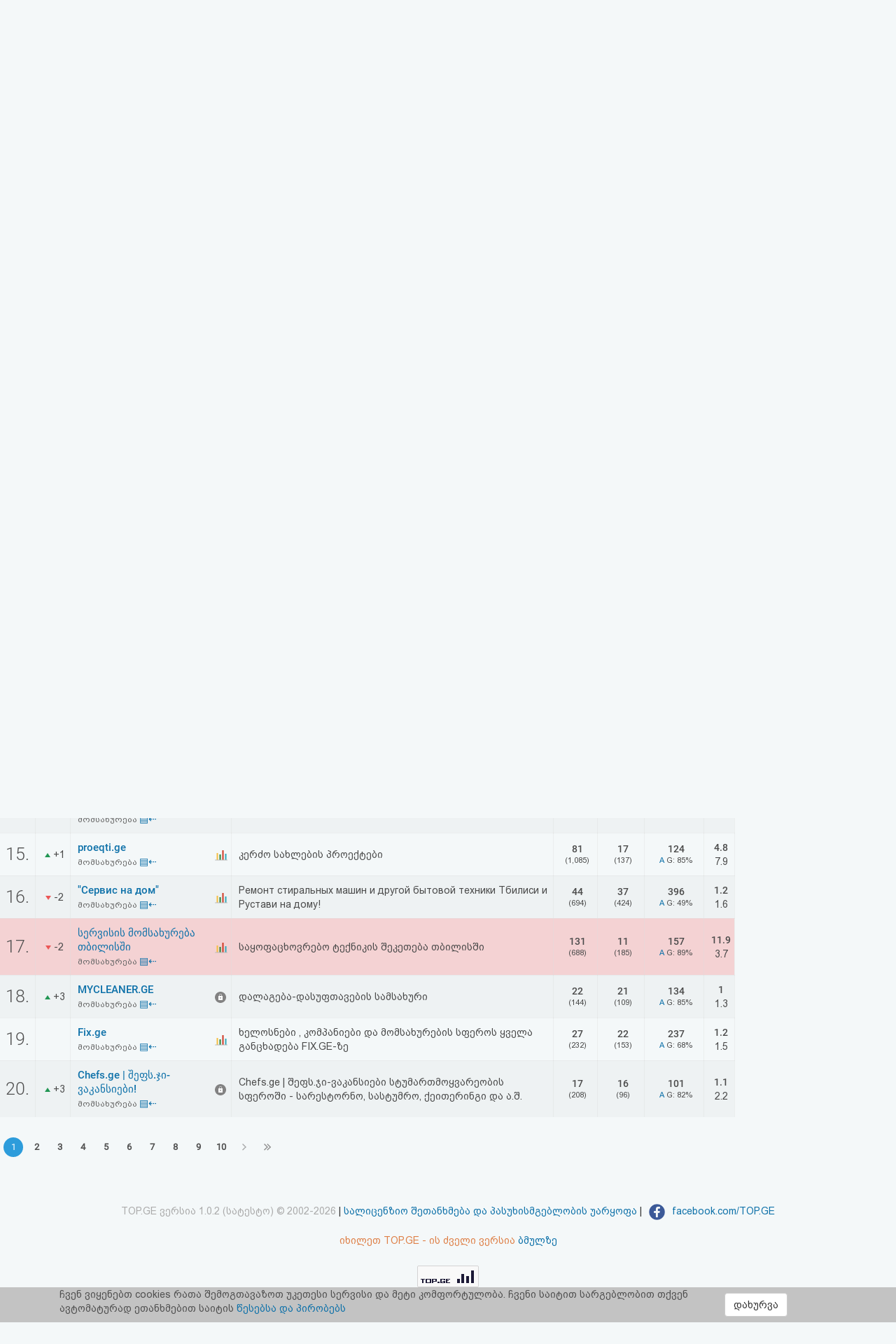

--- FILE ---
content_type: text/html; charset=UTF-8
request_url: https://top.ge/cat/10/113160/%E1%83%9B%E1%83%9D%E1%83%9B%E1%83%A1%E1%83%90%E1%83%AE%E1%83%A3%E1%83%A0%E1%83%94%E1%83%91%E1%83%90
body_size: 11441
content:
<!DOCTYPE html>
<head>
  <!-- no cache headers -->
  <meta http-equiv="Pragma" content="no-cache">
  <meta http-equiv="Expires" content="-1">
  <meta http-equiv="Cache-Control" content="no-cache">
  <!-- end no cache headers -->
  <meta name="viewport" content="width=device-width, initial-scale=1">
  <meta name="keywords" content="TOP.GE - Rating">
  <meta name="description" content="TOP.GE - Rating">
  <meta og:image="description" content="TOP.GE - Rating">
  <meta name="propeller" content="4b950770898f63d3b424aa9adddb0f08">
  <meta property="og:url" content="http://top.ge/cat/10/113160/%E1%83%9B%E1%83%9D%E1%83%9B%E1%83%A1%E1%83%90%E1%83%AE%E1%83%A3%E1%83%A0%E1%83%94%E1%83%91%E1%83%90" />
  <meta property="og:type" content="website" />
  <meta property="og:title" content="TOP.GE მომსახურება" />
  <meta property="og:description" content="TOP.GE - Rating" />
  <meta property="og:image" content="http://top.ge/meta_f.png" />
  <title>TOP.GE მომსახურება</title>
  <meta http-equiv="Content-Type" content="text/html; charset=utf-8">
  <meta property="fb:admins" content="1572412863" />
  <link rel="apple-touch-icon" sizes="180x180" href="/source/favs/apple-touch-icon.png">
  <link rel="icon" type="image/png" sizes="32x32" href="/source/favs/favicon-32x32.png">
  <link rel="icon" type="image/png" sizes="16x16" href="/source/favs/favicon-16x16.png">
  <link rel="manifest" href="/source/favs/site.webmanifest">
  <link rel="mask-icon" href="/source/favs/safari-pinned-tab.svg" color="#5bbad5">
  <meta name="msapplication-TileColor" content="#da532c">
  <meta name="theme-color" content="#ffffff">
  <link href="/source/css/bootstrap.min.css" rel="stylesheet">
  <link rel="stylesheet" type="text/css" href="/source/bootstrap-select-1.12.4/css/bootstrap-select.min.css">
  <link rel="stylesheet" type="text/css" href="/source/owl/owl.carousel.css">
  <link rel="stylesheet" type="text/css" href="/source/css/style.css">
  <link rel="stylesheet" type="text/css" href="/source/css/responsive.css">
  <script type="text/javascript" src="/source/js/jquery-2.2.4.min.js"></script>
  <link rel="stylesheet" href="/source/css/jquery-ui.css">
  <script src="https://code.jquery.com/ui/1.12.1/jquery-ui.js"></script>

    <script src="https://cdn.admixer.net/scripts3/loader2.js" async
        data-inv="//inv-nets.admixer.net/"
        data-r="single"
	data-sender="admixer"
        data-bundle="desktop">
    </script>


  <style type="text/css">

</style>
</head>
<body>
  <div class="cover_mn_bg"></div>
  <div class="top_banner_holder">

  </div>
  <header class="top_header hidden-xs" style="margin-bottom: 5px;">
    <div class="rectangle_3">
      <a href="/"><img src="/source/img/logo.gif"></a>
    </div>
    <div class="rectangle_2">

    </div>
    <div class="rectangle_1">
      <ul class="pg1">
        <li><a href="/"> რეიტინგი </a> | </li>
        <li><a target="_blank" href="https://mail.top.ge/mail/"> ფოსტა </a> | </li>
        <li><a href="/faq"> კითხვა-პასუხი </a> | </li>
                  <li><a href="/login"> ავტორიზაცია </a> | </li>
          <li><a href="/register/step_one"> რეგისტრაცია </a> | </li>
          <li><a href="/recover_password"> პაროლის აღდგენა </a> |</li>
                <li><a href="/html_code"> HTML კოდი </a></li>
      </ul>
    </div>
  </header>
  <div class="hidden-xs">
    

<!-- <div style="display: flex; justify-content: center; width: 100%;"> -->
<!-- <iframe frameborder="0" scrolling="no" style="border: none;width: 100%;" src="https://open5.myvideo.ge/delivery/afrs.php?zoneid=228"></iframe> -->

	<div style="max-width: 100%; justify-content: center; box-sizing: border-box;">
<!--	<div style="width: 100%"> -->
<!--	<div style="justify-content: center;"> -->
	

	<!--
	<script type="text/javascript" src="https://adx.adform.net/adx/?mid=1634568&rnd=4939232"></script>
	-->

	<!--
	<script src="https://cdn.admixer.net/scripts3/loader2.js" async
        data-sender="admixer"
        data-inv="//inv-nets.admixer.net/"
        data-r="always"
        data-bundle="desktop"></script>
<div id="admixer_async_545884626" data-zone="272f3b77-8ab4-4fab-85b6-dfdf0571a9a4" data-sender="admixer"></div>
<script>(window.globalAmlAds = window.globalAmlAds || []).push('admixer_async_545884626')</script>
	-->


<!--  /*  es aris baneris kodi romelsac gamoakvs img baneri   */ -->
<a href='https://sab.fast.ge/www/delivery/ck.php?oaparams=2__bannerid=946__zoneid=55__cb=7107bae3b7__oadest=https%3A%2F%2Frehost.ge%2Fchristmas-2026%2F%3Futm_source%3Dtopge2026%26utm_campaign%3Dny2026%26utm_medium%3Dreferral' target='_blank'><img src='https://sab.fast.ge/www/delivery/avw.php?zoneid=55&amp;cb=7757777&amp;n=ad1d94ef' border='0' width='100%' alt='' /></a>


	</div>
<!-- </div> -->

  </div>
  <div id="mySidenav" class="sidenav">
        <ul>
      <li style="height: 0"><a href="javascript:void(0)" class="closebtn" onclick="closeNav()"></a></li>
            <li><a  href="/"> რეიტინგი (მთავარი) </a></li>
      <!-- <li><a  href="#"> კატეგორიები </a></li> -->
      <li><a target="_blank" href="https://mail.top.ge/mail/"> ფოსტა </a></li>
      <li><a  href="/faq"> კითხვა-პასუხი </a></li>
              <li><a  href="/login"> ავტორიზაცია </a></li>
        <li><a  href="/register/step_one"> რეგისტრაცია </a></li>
        <li><a  href="/recover_password"> პაროლის აღდგენა </a></li>
            <li><a  href="/html_code"> HTML კოდი </a></li>
      <li><a  href="/legal"> სალიცენზიო შეთანხმება და პასუხისმგებლობის უარყოფა </a></li>
    </ul>
  </div>

  <div class="row mobs_ls hidden-lg">
    <div class="srs_s">
      <div class="col-xs-2">
        <span onclick="openNav()">
          <div class="burger_menu">
            <div class="bar1"></div>
            <div class="bar2"></div>
            <div class="bar3"></div>
          </div>
        </span>
      </div>
      <div class="col-xs-8">
        <a href="/" class="hdr_lgs"><h3><img src="/source/img/logo.gif"></h3></a>
      </div>
      <div class="col-xs-2">
        <label for="search_input" class="btn-srch search-button">
          <img style="line-height: normal;" src="/source/img/search.svg">
          <span>ძიება</span>
        </label>
      </div>
      <div id="search_holder" class="">
        <div class="flex align-items--center">
          <a class="close-search">
            <img src="/source/img/search-close.svg">
          </a>
          <form action="/search" id="search_form" method="GET">
            <input type="text" class="search_input" id="search_input" placeholder=" საძიებო სიტყვა ან ფრაზა" name="q" value="">
          </form>
          <div class="clear-search">
            <img src="/source/img/close.svg" width="12">
          </div>
        </div>
      </div>
    </div>
  </div>
      <script type="text/javascript" src="/source/default.js"></script>
  <script language="JavaScript">
    function where_more(x,y,ip) {
      window.open("/where_morea/"+ip, "wheremore", "toolbar=no,scrollbars=yes,resizable=yes,width="+x+",height="+y);
    }
  </script>
  <script language="JavaScript">
    function hist_complete(x,y,ip) {
      window.open("hist_complete.php?ID="+ip, "wheremore", "toolbar=no,scrollbars=yes,resizable=yes,width="+x+",height="+y);
    }
  </script>

  <script>
    $( function() {
      $( "#accordion" ).accordion({
        collapsible: true
      });
    } );
  </script>
  <section class="content-wrapper">

<!-- <table cellspacing="1" cellpadding="0" bgcolor="#9f9f9f" width="99%"><tr><td>
	<table bgcolor="#F7F7F7" border="0" cellpadding="3" width="100%">
	<tr><td align='left' ><font class='bef'>
	<a href="index.php"><b>TOP.GE</b></a> -> <a href="index.php?h=113160"><b>რეიტინგი</b></a> -> <font class='catname'>კატეგორია: მომსახურება</font>
	</td>
	</tr>
</table>
</td></tr></table> -->
<!--  dziritadi statistikis cxrili -->
    <div class="row" style="margin-right: 0;">
      <div class="col-md-10 col-xs-12 padding_0">
        <div class="raiting_header csl_res">
          <div class="col-md-6 hidden-xs inp_desc">
       <form name="search" method="get" accept-charset="utf-8" action="/search">
      <input class="search_top_inp" type="text" name="q" size="20" placeholder="ძიება..." value="" autocomplete="off">
    </form>
      
    </div>
    <div class="col-md-6 padding_0 col-xs-12"> 
      <select name="category_select" class="selectpicker category_select">
        <option  value="/"> <a href="/"> ყველა </a> (<b>20044</b>) </option><option  value="/category/0/%E1%83%A1%E1%83%AE%E1%83%95%E1%83%90%E1%83%93%E1%83%90%E1%83%A1%E1%83%AE%E1%83%95%E1%83%90"> <a href="/category/0/%E1%83%A1%E1%83%AE%E1%83%95%E1%83%90%E1%83%93%E1%83%90%E1%83%A1%E1%83%AE%E1%83%95%E1%83%90"> სხვადასხვა </a> (<b>3133</b>) </option><option  value="/category/1/%E1%83%A1%E1%83%90%E1%83%A5%E1%83%90%E1%83%A0%E1%83%97%E1%83%95%E1%83%94%E1%83%9A%E1%83%9D+%E1%83%93%E1%83%90+%E1%83%A0%E1%83%94%E1%83%92%E1%83%98%E1%83%9D%E1%83%9C%E1%83%94%E1%83%91%E1%83%98"> <a href="/category/1/%E1%83%A1%E1%83%90%E1%83%A5%E1%83%90%E1%83%A0%E1%83%97%E1%83%95%E1%83%94%E1%83%9A%E1%83%9D+%E1%83%93%E1%83%90+%E1%83%A0%E1%83%94%E1%83%92%E1%83%98%E1%83%9D%E1%83%9C%E1%83%94%E1%83%91%E1%83%98"> საქართველო და რეგიონები </a> (<b>308</b>) </option><option  value="/category/2/%E1%83%9B%E1%83%97%E1%83%90%E1%83%95%E1%83%A0%E1%83%9D%E1%83%91%E1%83%90%2C+%E1%83%A1%E1%83%90%E1%83%9B%E1%83%98%E1%83%9C%E1%83%98%E1%83%A1%E1%83%A2%E1%83%A0%E1%83%9D%E1%83%94%E1%83%91%E1%83%98%2C+%E1%83%93%E1%83%94%E1%83%9E%E1%83%90%E1%83%A0%E1%83%A2%E1%83%90%E1%83%9B%E1%83%94%E1%83%9C%E1%83%A2%E1%83%94%E1%83%91%E1%83%98"> <a href="/category/2/%E1%83%9B%E1%83%97%E1%83%90%E1%83%95%E1%83%A0%E1%83%9D%E1%83%91%E1%83%90%2C+%E1%83%A1%E1%83%90%E1%83%9B%E1%83%98%E1%83%9C%E1%83%98%E1%83%A1%E1%83%A2%E1%83%A0%E1%83%9D%E1%83%94%E1%83%91%E1%83%98%2C+%E1%83%93%E1%83%94%E1%83%9E%E1%83%90%E1%83%A0%E1%83%A2%E1%83%90%E1%83%9B%E1%83%94%E1%83%9C%E1%83%A2%E1%83%94%E1%83%91%E1%83%98"> მთავრობა, სამინისტროები, დეპარტამენტები </a> (<b>146</b>) </option><option  value="/category/3/%E1%83%A1%E1%83%90%E1%83%94%E1%83%9A%E1%83%A9%E1%83%9D%E1%83%94%E1%83%91%E1%83%98"> <a href="/category/3/%E1%83%A1%E1%83%90%E1%83%94%E1%83%9A%E1%83%A9%E1%83%9D%E1%83%94%E1%83%91%E1%83%98"> საელჩოები </a> (<b>1</b>) </option><option  value="/category/4/%E1%83%91%E1%83%98%E1%83%96%E1%83%9C%E1%83%94%E1%83%A1%E1%83%98%2C+%E1%83%99%E1%83%9D%E1%83%9B%E1%83%94%E1%83%A0%E1%83%AA%E1%83%98%E1%83%90%2C+%E1%83%A0%E1%83%94%E1%83%99%E1%83%9A%E1%83%90%E1%83%9B%E1%83%90"> <a href="/category/4/%E1%83%91%E1%83%98%E1%83%96%E1%83%9C%E1%83%94%E1%83%A1%E1%83%98%2C+%E1%83%99%E1%83%9D%E1%83%9B%E1%83%94%E1%83%A0%E1%83%AA%E1%83%98%E1%83%90%2C+%E1%83%A0%E1%83%94%E1%83%99%E1%83%9A%E1%83%90%E1%83%9B%E1%83%90"> ბიზნესი, კომერცია, რეკლამა </a> (<b>1631</b>) </option><option  value="/category/5/%E1%83%91%E1%83%90%E1%83%9C%E1%83%99%E1%83%94%E1%83%91%E1%83%98+%E1%83%93%E1%83%90+%E1%83%A4%E1%83%98%E1%83%9C%E1%83%90%E1%83%9C%E1%83%A1%E1%83%94%E1%83%91%E1%83%98"> <a href="/category/5/%E1%83%91%E1%83%90%E1%83%9C%E1%83%99%E1%83%94%E1%83%91%E1%83%98+%E1%83%93%E1%83%90+%E1%83%A4%E1%83%98%E1%83%9C%E1%83%90%E1%83%9C%E1%83%A1%E1%83%94%E1%83%91%E1%83%98"> ბანკები და ფინანსები </a> (<b>117</b>) </option><option  value="/category/6/%E1%83%99%E1%83%9D%E1%83%9B%E1%83%9E%E1%83%90%E1%83%9C%E1%83%98%E1%83%94%E1%83%91%E1%83%98"> <a href="/category/6/%E1%83%99%E1%83%9D%E1%83%9B%E1%83%9E%E1%83%90%E1%83%9C%E1%83%98%E1%83%94%E1%83%91%E1%83%98"> კომპანიები </a> (<b>635</b>) </option><option  value="/category/7/%E1%83%A1%E1%83%90%E1%83%9B%E1%83%90%E1%83%A0%E1%83%97%E1%83%90%E1%83%9A%E1%83%98%2C+%E1%83%90%E1%83%A0%E1%83%90%E1%83%A1%E1%83%90%E1%83%9B%E1%83%97%E1%83%90%E1%83%95%E1%83%A0%E1%83%9D%E1%83%91%E1%83%9D+%E1%83%9D%E1%83%A0%E1%83%92%E1%83%90%E1%83%9C%E1%83%98%E1%83%96%E1%83%90%E1%83%AA%E1%83%98%E1%83%94%E1%83%91%E1%83%98%2C+%E1%83%90%E1%83%A1%E1%83%9D%E1%83%AA%E1%83%98%E1%83%90%E1%83%AA%E1%83%98%E1%83%94%E1%83%91%E1%83%98%2C+%E1%83%99%E1%83%90%E1%83%95%E1%83%A8%E1%83%98%E1%83%A0%E1%83%94%E1%83%91%E1%83%98"> <a href="/category/7/%E1%83%A1%E1%83%90%E1%83%9B%E1%83%90%E1%83%A0%E1%83%97%E1%83%90%E1%83%9A%E1%83%98%2C+%E1%83%90%E1%83%A0%E1%83%90%E1%83%A1%E1%83%90%E1%83%9B%E1%83%97%E1%83%90%E1%83%95%E1%83%A0%E1%83%9D%E1%83%91%E1%83%9D+%E1%83%9D%E1%83%A0%E1%83%92%E1%83%90%E1%83%9C%E1%83%98%E1%83%96%E1%83%90%E1%83%AA%E1%83%98%E1%83%94%E1%83%91%E1%83%98%2C+%E1%83%90%E1%83%A1%E1%83%9D%E1%83%AA%E1%83%98%E1%83%90%E1%83%AA%E1%83%98%E1%83%94%E1%83%91%E1%83%98%2C+%E1%83%99%E1%83%90%E1%83%95%E1%83%A8%E1%83%98%E1%83%A0%E1%83%94%E1%83%91%E1%83%98"> სამართალი, არასამთავრობო ორგანიზაციები, ასოციაციები, კავშირები </a> (<b>454</b>) </option><option  value="/category/8/%E1%83%98%E1%83%9C%E1%83%A2%E1%83%94%E1%83%A0%E1%83%9C%E1%83%94%E1%83%A2%E1%83%98"> <a href="/category/8/%E1%83%98%E1%83%9C%E1%83%A2%E1%83%94%E1%83%A0%E1%83%9C%E1%83%94%E1%83%A2%E1%83%98"> ინტერნეტი </a> (<b>1057</b>) </option><option  value="/category/9/%E1%83%99%E1%83%9D%E1%83%9B%E1%83%9E%E1%83%98%E1%83%A3%E1%83%A2%E1%83%94%E1%83%A0%E1%83%94%E1%83%91%E1%83%98"> <a href="/category/9/%E1%83%99%E1%83%9D%E1%83%9B%E1%83%9E%E1%83%98%E1%83%A3%E1%83%A2%E1%83%94%E1%83%A0%E1%83%94%E1%83%91%E1%83%98"> კომპიუტერები </a> (<b>417</b>) </option><option selected="" value="/category/10/%E1%83%9B%E1%83%9D%E1%83%9B%E1%83%A1%E1%83%90%E1%83%AE%E1%83%A3%E1%83%A0%E1%83%94%E1%83%91%E1%83%90"> <a href="/category/10/%E1%83%9B%E1%83%9D%E1%83%9B%E1%83%A1%E1%83%90%E1%83%AE%E1%83%A3%E1%83%A0%E1%83%94%E1%83%91%E1%83%90"> მომსახურება </a> (<b>1097</b>) </option><option  value="/category/11/%E1%83%B0%E1%83%9D%E1%83%A1%E1%83%A2%E1%83%98%E1%83%9C%E1%83%92%E1%83%98+%E1%83%93%E1%83%90+%E1%83%98%E1%83%9C%E1%83%A2%E1%83%94%E1%83%A0%E1%83%9C%E1%83%94%E1%83%A2+%E1%83%9E%E1%83%A0%E1%83%9D%E1%83%95%E1%83%90%E1%83%98%E1%83%93%E1%83%94%E1%83%A0%E1%83%94%E1%83%91%E1%83%98"> <a href="/category/11/%E1%83%B0%E1%83%9D%E1%83%A1%E1%83%A2%E1%83%98%E1%83%9C%E1%83%92%E1%83%98+%E1%83%93%E1%83%90+%E1%83%98%E1%83%9C%E1%83%A2%E1%83%94%E1%83%A0%E1%83%9C%E1%83%94%E1%83%A2+%E1%83%9E%E1%83%A0%E1%83%9D%E1%83%95%E1%83%90%E1%83%98%E1%83%93%E1%83%94%E1%83%A0%E1%83%94%E1%83%91%E1%83%98"> ჰოსტინგი და ინტერნეტ პროვაიდერები </a> (<b>154</b>) </option><option  value="/category/12/%E1%83%94%E1%83%9A%E1%83%94%E1%83%A5%E1%83%A2%E1%83%A0%E1%83%9D%E1%83%9C%E1%83%A3%E1%83%9A%E1%83%98+%E1%83%99%E1%83%9D%E1%83%9B%E1%83%94%E1%83%A0%E1%83%AA%E1%83%98%E1%83%90"> <a href="/category/12/%E1%83%94%E1%83%9A%E1%83%94%E1%83%A5%E1%83%A2%E1%83%A0%E1%83%9D%E1%83%9C%E1%83%A3%E1%83%9A%E1%83%98+%E1%83%99%E1%83%9D%E1%83%9B%E1%83%94%E1%83%A0%E1%83%AA%E1%83%98%E1%83%90"> ელექტრონული კომერცია </a> (<b>840</b>) </option><option  value="/category/13/%E1%83%93%E1%83%98%E1%83%96%E1%83%90%E1%83%98%E1%83%9C%E1%83%98"> <a href="/category/13/%E1%83%93%E1%83%98%E1%83%96%E1%83%90%E1%83%98%E1%83%9C%E1%83%98"> დიზაინი </a> (<b>494</b>) </option><option  value="/category/14/%E1%83%9B%E1%83%A0%E1%83%94%E1%83%AC%E1%83%95%E1%83%94%E1%83%9A%E1%83%9D%E1%83%91%E1%83%90+%E1%83%93%E1%83%90+%E1%83%A2%E1%83%94%E1%83%A5%E1%83%9C%E1%83%9D%E1%83%9A%E1%83%9D%E1%83%92%E1%83%98%E1%83%94%E1%83%91%E1%83%98"> <a href="/category/14/%E1%83%9B%E1%83%A0%E1%83%94%E1%83%AC%E1%83%95%E1%83%94%E1%83%9A%E1%83%9D%E1%83%91%E1%83%90+%E1%83%93%E1%83%90+%E1%83%A2%E1%83%94%E1%83%A5%E1%83%9C%E1%83%9D%E1%83%9A%E1%83%9D%E1%83%92%E1%83%98%E1%83%94%E1%83%91%E1%83%98"> მრეწველობა და ტექნოლოგიები </a> (<b>332</b>) </option><option  value="/category/15/%E1%83%92%E1%83%90%E1%83%93%E1%83%90%E1%83%96%E1%83%98%E1%83%93%E1%83%95%E1%83%90"> <a href="/category/15/%E1%83%92%E1%83%90%E1%83%93%E1%83%90%E1%83%96%E1%83%98%E1%83%93%E1%83%95%E1%83%90"> გადაზიდვა </a> (<b>152</b>) </option><option  value="/category/16/%E1%83%9B%E1%83%9D%E1%83%92%E1%83%96%E1%83%90%E1%83%A3%E1%83%A0%E1%83%9D%E1%83%91%E1%83%90+%E1%83%93%E1%83%90+%E1%83%A1%E1%83%90%E1%83%A1%E1%83%A2%E1%83%A3%E1%83%9B%E1%83%A0%E1%83%9D%E1%83%94%E1%83%91%E1%83%98"> <a href="/category/16/%E1%83%9B%E1%83%9D%E1%83%92%E1%83%96%E1%83%90%E1%83%A3%E1%83%A0%E1%83%9D%E1%83%91%E1%83%90+%E1%83%93%E1%83%90+%E1%83%A1%E1%83%90%E1%83%A1%E1%83%A2%E1%83%A3%E1%83%9B%E1%83%A0%E1%83%9D%E1%83%94%E1%83%91%E1%83%98"> მოგზაურობა და სასტუმროები </a> (<b>973</b>) </option><option  value="/category/17/%E1%83%9B%E1%83%94%E1%83%AA%E1%83%9C%E1%83%98%E1%83%94%E1%83%A0%E1%83%94%E1%83%91%E1%83%90+%E1%83%93%E1%83%90+%E1%83%92%E1%83%90%E1%83%9C%E1%83%90%E1%83%97%E1%83%9A%E1%83%94%E1%83%91%E1%83%90"> <a href="/category/17/%E1%83%9B%E1%83%94%E1%83%AA%E1%83%9C%E1%83%98%E1%83%94%E1%83%A0%E1%83%94%E1%83%91%E1%83%90+%E1%83%93%E1%83%90+%E1%83%92%E1%83%90%E1%83%9C%E1%83%90%E1%83%97%E1%83%9A%E1%83%94%E1%83%91%E1%83%90"> მეცნიერება და განათლება </a> (<b>993</b>) </option><option  value="/category/18/%E1%83%92%E1%83%90%E1%83%A1%E1%83%90%E1%83%A0%E1%83%97%E1%83%9D%E1%83%91%E1%83%98"> <a href="/category/18/%E1%83%92%E1%83%90%E1%83%A1%E1%83%90%E1%83%A0%E1%83%97%E1%83%9D%E1%83%91%E1%83%98"> გასართობი </a> (<b>753</b>) </option><option  value="/category/19/%E1%83%97%E1%83%90%E1%83%9B%E1%83%90%E1%83%A8%E1%83%94%E1%83%91%E1%83%98"> <a href="/category/19/%E1%83%97%E1%83%90%E1%83%9B%E1%83%90%E1%83%A8%E1%83%94%E1%83%91%E1%83%98"> თამაშები </a> (<b>993</b>) </option><option  value="/category/20/%E1%83%9B%E1%83%A3%E1%83%A1%E1%83%98%E1%83%99%E1%83%90"> <a href="/category/20/%E1%83%9B%E1%83%A3%E1%83%A1%E1%83%98%E1%83%99%E1%83%90"> მუსიკა </a> (<b>279</b>) </option><option  value="/category/21/%E1%83%A1%E1%83%9E%E1%83%9D%E1%83%A0%E1%83%A2%E1%83%98"> <a href="/category/21/%E1%83%A1%E1%83%9E%E1%83%9D%E1%83%A0%E1%83%A2%E1%83%98"> სპორტი </a> (<b>856</b>) </option><option  value="/category/22/%E1%83%91%E1%83%90%E1%83%95%E1%83%A8%E1%83%95%E1%83%94%E1%83%91%E1%83%98"> <a href="/category/22/%E1%83%91%E1%83%90%E1%83%95%E1%83%A8%E1%83%95%E1%83%94%E1%83%91%E1%83%98"> ბავშვები </a> (<b>115</b>) </option><option  value="/category/23/%E1%83%90%E1%83%95%E1%83%A2%E1%83%9D+%E1%83%9B%E1%83%9D%E1%83%A2%E1%83%9D"> <a href="/category/23/%E1%83%90%E1%83%95%E1%83%A2%E1%83%9D+%E1%83%9B%E1%83%9D%E1%83%A2%E1%83%9D"> ავტო მოტო </a> (<b>556</b>) </option><option  value="/category/24/Adult"> <a href="/category/24/Adult"> Adult </a> (<b>52</b>) </option><option  value="/category/25/%E1%83%9E%E1%83%98%E1%83%A0%E1%83%90%E1%83%93%E1%83%98+%E1%83%92%E1%83%95%E1%83%94%E1%83%A0%E1%83%93%E1%83%94%E1%83%91%E1%83%98+%E1%83%93%E1%83%90+%E1%83%91%E1%83%9A%E1%83%9D%E1%83%92%E1%83%94%E1%83%91%E1%83%98"> <a href="/category/25/%E1%83%9E%E1%83%98%E1%83%A0%E1%83%90%E1%83%93%E1%83%98+%E1%83%92%E1%83%95%E1%83%94%E1%83%A0%E1%83%93%E1%83%94%E1%83%91%E1%83%98+%E1%83%93%E1%83%90+%E1%83%91%E1%83%9A%E1%83%9D%E1%83%92%E1%83%94%E1%83%91%E1%83%98"> პირადი გვერდები და ბლოგები </a> (<b>546</b>) </option><option  value="/category/26/%E1%83%99%E1%83%A3%E1%83%9A%E1%83%A2%E1%83%A3%E1%83%A0%E1%83%90%2C+%E1%83%AE%E1%83%94%E1%83%9A%E1%83%9D%E1%83%95%E1%83%9C%E1%83%94%E1%83%91%E1%83%90%2C+%E1%83%9A%E1%83%98%E1%83%A2%E1%83%94%E1%83%A0%E1%83%90%E1%83%A2%E1%83%A3%E1%83%A0%E1%83%90%2C+%E1%83%98%E1%83%A1%E1%83%A2%E1%83%9D%E1%83%A0%E1%83%98%E1%83%90"> <a href="/category/26/%E1%83%99%E1%83%A3%E1%83%9A%E1%83%A2%E1%83%A3%E1%83%A0%E1%83%90%2C+%E1%83%AE%E1%83%94%E1%83%9A%E1%83%9D%E1%83%95%E1%83%9C%E1%83%94%E1%83%91%E1%83%90%2C+%E1%83%9A%E1%83%98%E1%83%A2%E1%83%94%E1%83%A0%E1%83%90%E1%83%A2%E1%83%A3%E1%83%A0%E1%83%90%2C+%E1%83%98%E1%83%A1%E1%83%A2%E1%83%9D%E1%83%A0%E1%83%98%E1%83%90"> კულტურა, ხელოვნება, ლიტერატურა, ისტორია </a> (<b>571</b>) </option><option  value="/category/27/%E1%83%AF%E1%83%90%E1%83%9C%E1%83%9B%E1%83%A0%E1%83%97%E1%83%94%E1%83%9A%E1%83%9D%E1%83%91%E1%83%90+%E1%83%93%E1%83%90+%E1%83%9B%E1%83%94%E1%83%93%E1%83%98%E1%83%AA%E1%83%98%E1%83%9C%E1%83%90"> <a href="/category/27/%E1%83%AF%E1%83%90%E1%83%9C%E1%83%9B%E1%83%A0%E1%83%97%E1%83%94%E1%83%9A%E1%83%9D%E1%83%91%E1%83%90+%E1%83%93%E1%83%90+%E1%83%9B%E1%83%94%E1%83%93%E1%83%98%E1%83%AA%E1%83%98%E1%83%9C%E1%83%90"> ჯანმრთელობა და მედიცინა </a> (<b>573</b>) </option><option  value="/category/28/%E1%83%90%E1%83%AE%E1%83%90%E1%83%9A%E1%83%98+%E1%83%90%E1%83%9B%E1%83%91%E1%83%94%E1%83%91%E1%83%98%2C+%E1%83%9B%E1%83%94%E1%83%93%E1%83%98%E1%83%90%2C+%E1%83%A2%E1%83%94%E1%83%9A%E1%83%94%E1%83%95%E1%83%98%E1%83%96%E1%83%98%E1%83%90%2C+%E1%83%A0%E1%83%90%E1%83%93%E1%83%98%E1%83%9D"> <a href="/category/28/%E1%83%90%E1%83%AE%E1%83%90%E1%83%9A%E1%83%98+%E1%83%90%E1%83%9B%E1%83%91%E1%83%94%E1%83%91%E1%83%98%2C+%E1%83%9B%E1%83%94%E1%83%93%E1%83%98%E1%83%90%2C+%E1%83%A2%E1%83%94%E1%83%9A%E1%83%94%E1%83%95%E1%83%98%E1%83%96%E1%83%98%E1%83%90%2C+%E1%83%A0%E1%83%90%E1%83%93%E1%83%98%E1%83%9D"> ახალი ამბები, მედია, ტელევიზია, რადიო </a> (<b>1537</b>) </option><option  value="/category/29/%E1%83%9E%E1%83%9D%E1%83%9A%E1%83%98%E1%83%A2%E1%83%98%E1%83%99%E1%83%90"> <a href="/category/29/%E1%83%9E%E1%83%9D%E1%83%9A%E1%83%98%E1%83%A2%E1%83%98%E1%83%99%E1%83%90"> პოლიტიკა </a> (<b>118</b>) </option><option  value="/category/30/%E1%83%A0%E1%83%94%E1%83%9A%E1%83%98%E1%83%92%E1%83%98%E1%83%90"> <a href="/category/30/%E1%83%A0%E1%83%94%E1%83%9A%E1%83%98%E1%83%92%E1%83%98%E1%83%90"> რელიგია </a> (<b>161</b>) </option>      </select> 
    </div>
</div>  
<div class="raiting_holder">
  <table class="raiting_table">
    <thead>
      <tr>
        <td>
          #
        </td>
        <td>
          +/-
        </td>
        <td>
          საიტი
        </td>
        <td>

        </td>
        <td class="hidden-xs ipad_hidden">
          საიტის აღწერა
        </td>
        <td class="hidden-xs">
          <span class="black_txt">ჰიტები</span>
          <br>
          (გუშინ)
        </td>
        <td>
          <span class="black_txt">უნიკალ.</span>
          <br>
          (გუშინ)
        </td>
        <td class="hidden-xs">
          <span class="black_txt">
            საშუალოდ
            <br>
            1 დღეში
          </span>
        </td>
        <td class="hidden-xs ipad_hidden">
          <span class="black_txt">k</span>
        </td>
      </tr>
    </thead>
    
      <tr  style='background-color:transparent;' id='st_10'>
      <td class=' row_id' >
      <a name='10'></a>
      1.
      </td>
      <td class=' tr_middle tr_paddings text_center' style='width:50px;'>
      &nbsp;
      </td>    <td  class="tr_paddings" style="border-right: transparent !important;">
    <a class="stie_title" href="http://www.jobs.ge" target="_blank" onmouseover="showhint('<center>&lt;img src=&quot;/thumbs/10.jpg&quot;</center><b>დღეს:</b>  18,795 ჰიტები, 5,597 ვიზიტორები<br/>', this, event, '320px');">JOBS.GE</a>
    <br>
    <a class="cat_name_list" href="/cat/10/10/%E1%83%9B%E1%83%9D%E1%83%9B%E1%83%A1%E1%83%90%E1%83%AE%E1%83%A3%E1%83%A0%E1%83%94%E1%83%91%E1%83%90#10">
    მომსახურება    </a>
    <a href="/h/10#10" title="ნახეთ საიტის პოზიცია საერთო რეიტინგში"><font class="smcatname">▤⇠</font></a>
    </td>
    
    <td class='tr_middle tr_paddings' ><a href='/stat/10'><img src='/source/img/lock.svg' alt='stat'></a></td>
    <td  class='tr_paddings desc_pd hidden-xs ipad_hidden'>Job search in Georgia starts here</td>
    <td  class='tr_paddings number_fr hidden-xs text_center'>
    <span class='stat_now_big'>18,795</span><br>
    (124,194)
    </td>
    <td  class='tr_paddings number_fr text_center'>
    <span class='stat_now_big'>5,597</span><br>
    (26,306)
    </td>
    <td  class='tr_paddings number_fr hidden-xs text_center'>
    <span class='stat_now_big'>34,936</span><br>
    <a class='to_mdl_s' href="#" data-s_id='10' data-ttitle='JOBS.GE (http://www.jobs.ge)' title='ანალიტიკა: კიდევ რომელ საიტებს სტუმრობს ყველაზე ხშირად თქვენი საიტის აუდიტორია'>A</a>
    <span title='გასული 2 დღის სტატისტიკის მიხედვით საქართველოდან შემოსული მომხმარებლების პროცენტული მაჩვენებელია: 87%'>G: 87%</span>
    </td>
    <td  class='tr_paddings hidden-xs ipad_hidden text_center'>
    <span class='stat_now_big'>3.4</span><br/>
    4.7
    </td>
    </tr>

      <tr  style='background-color:#dee0e145;' id='st_53759'>
      <td class=' row_id' >
      <a name='53759'></a>
      2.
      </td>
      <td class=' tr_middle tr_paddings text_center' style='width:50px;'>
      &nbsp;
      </td>    <td  class="tr_paddings" style="border-right: transparent !important;">
    <a class="stie_title" href="http://www.hr.ge" target="_blank" onmouseover="showhint('<center>&lt;img src=&quot;/thumbs/53759.jpg&quot;</center><b>დღეს:</b>  6,496 ჰიტები, 3,216 ვიზიტორები<br/>', this, event, '320px');">HR.GE</a>
    <br>
    <a class="cat_name_list" href="/cat/10/53759/%E1%83%9B%E1%83%9D%E1%83%9B%E1%83%A1%E1%83%90%E1%83%AE%E1%83%A3%E1%83%A0%E1%83%94%E1%83%91%E1%83%90#53759">
    მომსახურება    </a>
    <a href="/h/53759#53759" title="ნახეთ საიტის პოზიცია საერთო რეიტინგში"><font class="smcatname">▤⇠</font></a>
    </td>
    
    <td class='tr_middle tr_paddings' ><a href='/stat/53759'><img src='/source/img/lock.svg' alt='stat'></a></td>
    <td  class='tr_paddings desc_pd hidden-xs ipad_hidden'>ვაკანსიების ყველაზე დიდი ჩამონათვალი საქართველოში! შექმენი შენი CV ონლაინ!</td>
    <td  class='tr_paddings number_fr hidden-xs text_center'>
    <span class='stat_now_big'>6,496</span><br>
    (29,470)
    </td>
    <td  class='tr_paddings number_fr text_center'>
    <span class='stat_now_big'>3,216</span><br>
    (9,441)
    </td>
    <td  class='tr_paddings number_fr hidden-xs text_center'>
    <span class='stat_now_big'>18,012</span><br>
    <a class='to_mdl_s' href="#" data-s_id='53759' data-ttitle='HR.GE (http://www.hr.ge)' title='ანალიტიკა: კიდევ რომელ საიტებს სტუმრობს ყველაზე ხშირად თქვენი საიტის აუდიტორია'>A</a>
    <span title='გასული 2 დღის სტატისტიკის მიხედვით საქართველოდან შემოსული მომხმარებლების პროცენტული მაჩვენებელია: 90%'>G: 90%</span>
    </td>
    <td  class='tr_paddings hidden-xs ipad_hidden text_center'>
    <span class='stat_now_big'>2</span><br/>
    3.1
    </td>
    </tr>

      <tr  style='background-color:transparent;' id='st_81477'>
      <td class=' row_id' >
      <a name='81477'></a>
      3.
      </td>
      <td class=' tr_middle tr_paddings text_center' style='width:50px;'>
      &nbsp;
      </td>    <td  class="tr_paddings" style="border-right: transparent !important;">
    <a class="stie_title" href="http://myjobs.ge" target="_blank" onmouseover="showhint('<center>&lt;img src=&quot;/thumbs/81477.jpg&quot;</center><b>დღეს:</b>  1,434 ჰიტები, 793 ვიზიტორები<br/>', this, event, '320px');">MyJobs.ge</a>
    <br>
    <a class="cat_name_list" href="/cat/10/81477/%E1%83%9B%E1%83%9D%E1%83%9B%E1%83%A1%E1%83%90%E1%83%AE%E1%83%A3%E1%83%A0%E1%83%94%E1%83%91%E1%83%90#81477">
    მომსახურება    </a>
    <a href="/h/81477#81477" title="ნახეთ საიტის პოზიცია საერთო რეიტინგში"><font class="smcatname">▤⇠</font></a>
    </td>
    
    <td class='tr_middle tr_paddings' ><a href='/stat/81477'><img src='/source/img/lock.svg' alt='stat'></a></td>
    <td  class='tr_paddings desc_pd hidden-xs ipad_hidden'>ვაკანსიები, რეზიუმეები და ტრეინინგები</td>
    <td  class='tr_paddings number_fr hidden-xs text_center'>
    <span class='stat_now_big'>1,434</span><br>
    (7,668)
    </td>
    <td  class='tr_paddings number_fr text_center'>
    <span class='stat_now_big'>793</span><br>
    (4,402)
    </td>
    <td  class='tr_paddings number_fr hidden-xs text_center'>
    <span class='stat_now_big'>4,231</span><br>
    <a class='to_mdl_s' href="#" data-s_id='81477' data-ttitle='MyJobs.ge (http://myjobs.ge)' title='ანალიტიკა: კიდევ რომელ საიტებს სტუმრობს ყველაზე ხშირად თქვენი საიტის აუდიტორია'>A</a>
    <span title='გასული 2 დღის სტატისტიკის მიხედვით საქართველოდან შემოსული მომხმარებლების პროცენტული მაჩვენებელია: 87%'>G: 87%</span>
    </td>
    <td  class='tr_paddings hidden-xs ipad_hidden text_center'>
    <span class='stat_now_big'>1.8</span><br/>
    1.7
    </td>
    </tr>

      <tr  style='background-color:#dee0e145;' id='st_3'>
      <td class=' row_id' >
      <a name='3'></a>
      4.
      </td>
      <td class=' tr_middle tr_paddings text_center' style='width:50px;'>
      <img src="/source/img/raiting_up.png" border="0" alt="up"> +2
      </td>    <td  class="tr_paddings" style="border-right: transparent !important;">
    <a class="stie_title" href="https://top.ge/" target="_blank" onmouseover="showhint('<center>&lt;img src=&quot;/thumbs/3.jpg&quot;</center><b>დღეს:</b>  1,264 ჰიტები, 470 ვიზიტორები<br/>', this, event, '320px');">TOP.GE - რეიტინგი და ელფოსტა</a>
    <br>
    <a class="cat_name_list" href="/cat/10/3/%E1%83%9B%E1%83%9D%E1%83%9B%E1%83%A1%E1%83%90%E1%83%AE%E1%83%A3%E1%83%A0%E1%83%94%E1%83%91%E1%83%90#3">
    მომსახურება    </a>
    <a href="/h/3#3" title="ნახეთ საიტის პოზიცია საერთო რეიტინგში"><font class="smcatname">▤⇠</font></a>
    </td>
    
    <td class='tr_middle tr_paddings' ><a href='/stat/3'><img src='/source/img/stats.svg' alt='stat'></a></td>
    <td  class='tr_paddings desc_pd hidden-xs ipad_hidden'>პოპულარული ქართული საიტების რეიტინგი და უფასო ელფოსტა ქართული ინტერფეისით</td>
    <td  class='tr_paddings number_fr hidden-xs text_center'>
    <span class='stat_now_big'>1,264</span><br>
    (9,385)
    </td>
    <td  class='tr_paddings number_fr text_center'>
    <span class='stat_now_big'>470</span><br>
    (2,308)
    </td>
    <td  class='tr_paddings number_fr hidden-xs text_center'>
    <span class='stat_now_big'>2,629</span><br>
    <a class='to_mdl_s' href="#" data-s_id='3' data-ttitle='TOP.GE - რეიტინგი და ელფოსტა (https://top.ge/)' title='ანალიტიკა: კიდევ რომელ საიტებს სტუმრობს ყველაზე ხშირად თქვენი საიტის აუდიტორია'>A</a>
    <span title='გასული 2 დღის სტატისტიკის მიხედვით საქართველოდან შემოსული მომხმარებლების პროცენტული მაჩვენებელია: 87%'>G: 87%</span>
    </td>
    <td  class='tr_paddings hidden-xs ipad_hidden text_center'>
    <span class='stat_now_big'>2.7</span><br/>
    4.1
    </td>
    </tr>

      <tr  style='background-color:transparent;' id='st_117484'>
      <td class=' row_id' >
      <a name='117484'></a>
      5.
      </td>
      <td class=' tr_middle tr_paddings text_center' style='width:50px;'>
      <img src="/source/img/raiting_down.png" border="0" alt="down"> -1
      </td>    <td  class="tr_paddings" style="border-right: transparent !important;">
    <a class="stie_title" href="https://joob.ge/" target="_blank" onmouseover="showhint('<center>&lt;img src=&quot;/thumbs/117484.jpg&quot;</center><b>დღეს:</b>  2,737 ჰიტები, 317 ვიზიტორები<br/>', this, event, '320px');">ვაკანსიები, დასაქმება</a>
    <br>
    <a class="cat_name_list" href="/cat/10/117484/%E1%83%9B%E1%83%9D%E1%83%9B%E1%83%A1%E1%83%90%E1%83%AE%E1%83%A3%E1%83%A0%E1%83%94%E1%83%91%E1%83%90#117484">
    მომსახურება    </a>
    <a href="/h/117484#117484" title="ნახეთ საიტის პოზიცია საერთო რეიტინგში"><font class="smcatname">▤⇠</font></a>
    </td>
    
    <td class='tr_middle tr_paddings' ><a href='/stat/117484'><img src='/source/img/stats.svg' alt='stat'></a></td>
    <td  class='tr_paddings desc_pd hidden-xs ipad_hidden'>ვაკანსიებისა და დასაქმების საიტი joob.ge</td>
    <td  class='tr_paddings number_fr hidden-xs text_center'>
    <span class='stat_now_big'>2,737</span><br>
    (22,357)
    </td>
    <td  class='tr_paddings number_fr text_center'>
    <span class='stat_now_big'>317</span><br>
    (2,139)
    </td>
    <td  class='tr_paddings number_fr hidden-xs text_center'>
    <span class='stat_now_big'>2,220</span><br>
    <a class='to_mdl_s' href="#" data-s_id='117484' data-ttitle='ვაკანსიები, დასაქმება (https://joob.ge/)' title='ანალიტიკა: კიდევ რომელ საიტებს სტუმრობს ყველაზე ხშირად თქვენი საიტის აუდიტორია'>A</a>
    <span title='გასული 2 დღის სტატისტიკის მიხედვით საქართველოდან შემოსული მომხმარებლების პროცენტული მაჩვენებელია: 95%'>G: 95%</span>
    </td>
    <td  class='tr_paddings hidden-xs ipad_hidden text_center'>
    <span class='stat_now_big'>8.6</span><br/>
    10.5
    </td>
    </tr>

      <tr  style='background-color:#dee0e145;' id='st_117453'>
      <td class=' row_id' >
      <a name='117453'></a>
      6.
      </td>
      <td class=' tr_middle tr_paddings text_center' style='width:50px;'>
      <img src="/source/img/raiting_down.png" border="0" alt="down"> -1
      </td>    <td  class="tr_paddings" style="border-right: transparent !important;">
    <a class="stie_title" href="https://livo.ge" target="_blank" onmouseover="showhint('<center>&lt;img src=&quot;/thumbs/117453.jpg&quot;</center><b>დღეს:</b>  2,082 ჰიტები, 406 ვიზიტორები<br/>', this, event, '320px');">Livo.ge - ბინები, უძრავი ქონების ყიდვა გაყიდვა</a>
    <br>
    <a class="cat_name_list" href="/cat/10/117453/%E1%83%9B%E1%83%9D%E1%83%9B%E1%83%A1%E1%83%90%E1%83%AE%E1%83%A3%E1%83%A0%E1%83%94%E1%83%91%E1%83%90#117453">
    მომსახურება    </a>
    <a href="/h/117453#117453" title="ნახეთ საიტის პოზიცია საერთო რეიტინგში"><font class="smcatname">▤⇠</font></a>
    </td>
    
    <td class='tr_middle tr_paddings' ><a href='/stat/117453'><img src='/source/img/stats.svg' alt='stat'></a></td>
    <td  class='tr_paddings desc_pd hidden-xs ipad_hidden'>უძრავი ქონების განცხადებები, ბინები, კერძო სახლები, აგარაკები, კომერციული ფართები, მიწის ნაკვეთები</td>
    <td  class='tr_paddings number_fr hidden-xs text_center'>
    <span class='stat_now_big'>2,082</span><br>
    (20,230)
    </td>
    <td  class='tr_paddings number_fr text_center'>
    <span class='stat_now_big'>406</span><br>
    (2,376)
    </td>
    <td  class='tr_paddings number_fr hidden-xs text_center'>
    <span class='stat_now_big'>2,783</span><br>
    <a class='to_mdl_s' href="#" data-s_id='117453' data-ttitle='Livo.ge - ბინები, უძრავი ქონების ყიდვა გაყიდვა (https://livo.ge)' title='ანალიტიკა: კიდევ რომელ საიტებს სტუმრობს ყველაზე ხშირად თქვენი საიტის აუდიტორია'>A</a>
    <span title='გასული 2 დღის სტატისტიკის მიხედვით საქართველოდან შემოსული მომხმარებლების პროცენტული მაჩვენებელია: 81%'>G: 81%</span>
    </td>
    <td  class='tr_paddings hidden-xs ipad_hidden text_center'>
    <span class='stat_now_big'>5.1</span><br/>
    8.5
    </td>
    </tr>

      <tr  style='background-color:transparent;' id='st_118401'>
      <td class=' row_id' >
      <a name='118401'></a>
      7.
      </td>
      <td class=' tr_middle tr_paddings text_center' style='width:50px;'>
      &nbsp;
      </td>    <td  class="tr_paddings" style="border-right: transparent !important;">
    <a class="stie_title" href="https://kutaisi.work" target="_blank" onmouseover="showhint('<center>&lt;img src=&quot;/thumbs/118401.jpg&quot;</center><b>დღეს:</b>  387 ჰიტები, 245 ვიზიტორები<br/>', this, event, '320px');">Kutaisi.Work -  ვაკანსიები ქუთაისში</a>
    <br>
    <a class="cat_name_list" href="/cat/10/118401/%E1%83%9B%E1%83%9D%E1%83%9B%E1%83%A1%E1%83%90%E1%83%AE%E1%83%A3%E1%83%A0%E1%83%94%E1%83%91%E1%83%90#118401">
    მომსახურება    </a>
    <a href="/h/118401#118401" title="ნახეთ საიტის პოზიცია საერთო რეიტინგში"><font class="smcatname">▤⇠</font></a>
    </td>
    
    <td class='tr_middle tr_paddings' ><a href='/stat/118401'><img src='/source/img/lock.svg' alt='stat'></a></td>
    <td  class='tr_paddings desc_pd hidden-xs ipad_hidden'>იხილე ყველა ვაკანსია ქუთაისში, მხოლოდ ხელფასის მითითებით</td>
    <td  class='tr_paddings number_fr hidden-xs text_center'>
    <span class='stat_now_big'>387</span><br>
    (3,428)
    </td>
    <td  class='tr_paddings number_fr text_center'>
    <span class='stat_now_big'>245</span><br>
    (1,747)
    </td>
    <td  class='tr_paddings number_fr hidden-xs text_center'>
    <span class='stat_now_big'>2,418</span><br>
    <a class='to_mdl_s' href="#" data-s_id='118401' data-ttitle='Kutaisi.Work -  ვაკანსიები ქუთაისში (https://kutaisi.work)' title='ანალიტიკა: კიდევ რომელ საიტებს სტუმრობს ყველაზე ხშირად თქვენი საიტის აუდიტორია'>A</a>
    <span title='გასული 2 დღის სტატისტიკის მიხედვით საქართველოდან შემოსული მომხმარებლების პროცენტული მაჩვენებელია: 70%'>G: 70%</span>
    </td>
    <td  class='tr_paddings hidden-xs ipad_hidden text_center'>
    <span class='stat_now_big'>1.6</span><br/>
    2
    </td>
    </tr>

      <tr  style='background-color:#dee0e145;' id='st_84530'>
      <td class=' row_id' >
      <a name='84530'></a>
      8.
      </td>
      <td class=' tr_middle tr_paddings text_center' style='width:50px;'>
      &nbsp;
      </td>    <td  class="tr_paddings" style="border-right: transparent !important;">
    <a class="stie_title" href="http://www.lari.ge" target="_blank" onmouseover="showhint('<center>&lt;img src=&quot;/thumbs/84530.jpg&quot;</center><b>დღეს:</b>  161 ჰიტები, 122 ვიზიტორები<br/>', this, event, '320px');">LARI.GE - ბიზნეს პორტალი </a>
    <br>
    <a class="cat_name_list" href="/cat/10/84530/%E1%83%9B%E1%83%9D%E1%83%9B%E1%83%A1%E1%83%90%E1%83%AE%E1%83%A3%E1%83%A0%E1%83%94%E1%83%91%E1%83%90#84530">
    მომსახურება    </a>
    <a href="/h/84530#84530" title="ნახეთ საიტის პოზიცია საერთო რეიტინგში"><font class="smcatname">▤⇠</font></a>
    </td>
    
    <td class='tr_middle tr_paddings' ><a href='/stat/84530'><img src='/source/img/stats.svg' alt='stat'></a></td>
    <td  class='tr_paddings desc_pd hidden-xs ipad_hidden'>ბიზნეს პორტალი  საქართველოში. ისწავლე ბიზნესის ალქიმია</td>
    <td  class='tr_paddings number_fr hidden-xs text_center'>
    <span class='stat_now_big'>161</span><br>
    (1,427)
    </td>
    <td  class='tr_paddings number_fr text_center'>
    <span class='stat_now_big'>122</span><br>
    (1,047)
    </td>
    <td  class='tr_paddings number_fr hidden-xs text_center'>
    <span class='stat_now_big'>1,452</span><br>
    <a class='to_mdl_s' href="#" data-s_id='84530' data-ttitle='LARI.GE - ბიზნეს პორტალი  (http://www.lari.ge)' title='ანალიტიკა: კიდევ რომელ საიტებს სტუმრობს ყველაზე ხშირად თქვენი საიტის აუდიტორია'>A</a>
    <span title='გასული 2 დღის სტატისტიკის მიხედვით საქართველოდან შემოსული მომხმარებლების პროცენტული მაჩვენებელია: 78%'>G: 78%</span>
    </td>
    <td  class='tr_paddings hidden-xs ipad_hidden text_center'>
    <span class='stat_now_big'>1.3</span><br/>
    1.4
    </td>
    </tr>

      <tr  style='background-color:transparent;' id='st_36752'>
      <td class=' row_id' >
      <a name='36752'></a>
      9.
      </td>
      <td class=' tr_middle tr_paddings text_center' style='width:50px;'>
      <img src="/source/img/raiting_up.png" border="0" alt="up"> +2
      </td>    <td  class="tr_paddings" style="border-right: transparent !important;">
    <a class="stie_title" href="http://gacnoba.org" target="_blank" onmouseover="showhint('<center>&lt;img src=&quot;/thumbs/36752.jpg&quot;</center><b>დღეს:</b>  615 ჰიტები, 83 ვიზიტორები<br/>', this, event, '320px');">GACNOBA.ORG გაცნობის სერვისი</a>
    <br>
    <a class="cat_name_list" href="/cat/10/36752/%E1%83%9B%E1%83%9D%E1%83%9B%E1%83%A1%E1%83%90%E1%83%AE%E1%83%A3%E1%83%A0%E1%83%94%E1%83%91%E1%83%90#36752">
    მომსახურება    </a>
    <a href="/h/36752#36752" title="ნახეთ საიტის პოზიცია საერთო რეიტინგში"><font class="smcatname">▤⇠</font></a>
    </td>
    
    <td class='tr_middle tr_paddings' ><a href='/stat/36752'><img src='/source/img/stats.svg' alt='stat'></a></td>
    <td  class='tr_paddings desc_pd hidden-xs ipad_hidden'>ფორუმი,ჩეთი,ვიქტორინა,ონლაინ თამშები და რა თქმაუნდა ყველაზე კომუნიკაბელური  მხიარული ადამიანები</td>
    <td  class='tr_paddings number_fr hidden-xs text_center'>
    <span class='stat_now_big'>615</span><br>
    (3,101)
    </td>
    <td  class='tr_paddings number_fr text_center'>
    <span class='stat_now_big'>83</span><br>
    (241)
    </td>
    <td  class='tr_paddings number_fr hidden-xs text_center'>
    <span class='stat_now_big'>181</span><br>
    <a class='to_mdl_s' href="#" data-s_id='36752' data-ttitle='GACNOBA.ORG გაცნობის სერვისი (http://gacnoba.org)' title='ანალიტიკა: კიდევ რომელ საიტებს სტუმრობს ყველაზე ხშირად თქვენი საიტის აუდიტორია'>A</a>
    <span title='გასული 2 დღის სტატისტიკის მიხედვით საქართველოდან შემოსული მომხმარებლების პროცენტული მაჩვენებელია: 73%'>G: 73%</span>
    </td>
    <td  class='tr_paddings hidden-xs ipad_hidden text_center'>
    <span class='stat_now_big'>7.4</span><br/>
    12.9
    </td>
    </tr>

      <tr  style='background-color:#dee0e145;' id='st_104834'>
      <td class=' row_id' >
      <a name='104834'></a>
      10.
      </td>
      <td class=' tr_middle tr_paddings text_center' style='width:50px;'>
      <img src="/source/img/raiting_down.png" border="0" alt="down"> -1
      </td>    <td  class="tr_paddings" style="border-right: transparent !important;">
    <a class="stie_title" href="http://jober.ge" target="_blank" onmouseover="showhint('<center>&lt;img src=&quot;/thumbs/104834.jpg&quot;</center><b>დღეს:</b>  352 ჰიტები, 73 ვიზიტორები<br/>', this, event, '320px');">jober.ge</a>
    <br>
    <a class="cat_name_list" href="/cat/10/104834/%E1%83%9B%E1%83%9D%E1%83%9B%E1%83%A1%E1%83%90%E1%83%AE%E1%83%A3%E1%83%A0%E1%83%94%E1%83%91%E1%83%90#104834">
    მომსახურება    </a>
    <a href="/h/104834#104834" title="ნახეთ საიტის პოზიცია საერთო რეიტინგში"><font class="smcatname">▤⇠</font></a>
    </td>
    
    <td class='tr_middle tr_paddings' ><a href='/stat/104834'><img src='/source/img/lock.svg' alt='stat'></a></td>
    <td  class='tr_paddings desc_pd hidden-xs ipad_hidden'>სამსახურის პოვნის უსწრაფესი გზა საქართველოში
(ვაკანსია - დასაქმება, სამუშაო, jobs, HR, CV)</td>
    <td  class='tr_paddings number_fr hidden-xs text_center'>
    <span class='stat_now_big'>352</span><br>
    (2,065)
    </td>
    <td  class='tr_paddings number_fr text_center'>
    <span class='stat_now_big'>73</span><br>
    (511)
    </td>
    <td  class='tr_paddings number_fr hidden-xs text_center'>
    <span class='stat_now_big'>563</span><br>
    <a class='to_mdl_s' href="#" data-s_id='104834' data-ttitle='jober.ge (http://jober.ge)' title='ანალიტიკა: კიდევ რომელ საიტებს სტუმრობს ყველაზე ხშირად თქვენი საიტის აუდიტორია'>A</a>
    <span title='გასული 2 დღის სტატისტიკის მიხედვით საქართველოდან შემოსული მომხმარებლების პროცენტული მაჩვენებელია: 86%'>G: 86%</span>
    </td>
    <td  class='tr_paddings hidden-xs ipad_hidden text_center'>
    <span class='stat_now_big'>4.8</span><br/>
    4
    </td>
    </tr>

      <tr  style='background-color:transparent;' id='st_102640'>
      <td class=' row_id' >
      <a name='102640'></a>
      11.
      </td>
      <td class=' tr_middle tr_paddings text_center' style='width:50px;'>
      <img src="/source/img/raiting_down.png" border="0" alt="down"> -1
      </td>    <td  class="tr_paddings" style="border-right: transparent !important;">
    <a class="stie_title" href="http://www.cv.ge" target="_blank" onmouseover="showhint('<center>&lt;img src=&quot;/thumbs/102640.jpg&quot;</center><b>დღეს:</b>  164 ჰიტები, 79 ვიზიტორები<br/>', this, event, '320px');">CV.ge | სივი.ჯი - ვაკანსიები!</a>
    <br>
    <a class="cat_name_list" href="/cat/10/102640/%E1%83%9B%E1%83%9D%E1%83%9B%E1%83%A1%E1%83%90%E1%83%AE%E1%83%A3%E1%83%A0%E1%83%94%E1%83%91%E1%83%90#102640">
    მომსახურება    </a>
    <a href="/h/102640#102640" title="ნახეთ საიტის პოზიცია საერთო რეიტინგში"><font class="smcatname">▤⇠</font></a>
    </td>
    
    <td class='tr_middle tr_paddings' ><a href='/stat/102640'><img src='/source/img/lock.svg' alt='stat'></a></td>
    <td  class='tr_paddings desc_pd hidden-xs ipad_hidden'>CV.ge | სივი.ჯი - ვაკანსიები, ტრენინგები, ტენდერები და სხვა საინტერესო განცხადებები</td>
    <td  class='tr_paddings number_fr hidden-xs text_center'>
    <span class='stat_now_big'>164</span><br>
    (1,162)
    </td>
    <td  class='tr_paddings number_fr text_center'>
    <span class='stat_now_big'>79</span><br>
    (513)
    </td>
    <td  class='tr_paddings number_fr hidden-xs text_center'>
    <span class='stat_now_big'>609</span><br>
    <a class='to_mdl_s' href="#" data-s_id='102640' data-ttitle='CV.ge | სივი.ჯი - ვაკანსიები! (http://www.cv.ge)' title='ანალიტიკა: კიდევ რომელ საიტებს სტუმრობს ყველაზე ხშირად თქვენი საიტის აუდიტორია'>A</a>
    <span title='გასული 2 დღის სტატისტიკის მიხედვით საქართველოდან შემოსული მომხმარებლების პროცენტული მაჩვენებელია: 81%'>G: 81%</span>
    </td>
    <td  class='tr_paddings hidden-xs ipad_hidden text_center'>
    <span class='stat_now_big'>2.1</span><br/>
    2.3
    </td>
    </tr>

      <tr  style='background-color:#dee0e145;' id='st_111448'>
      <td class=' row_id' >
      <a name='111448'></a>
      12.
      </td>
      <td class=' tr_middle tr_paddings text_center' style='width:50px;'>
      &nbsp;
      </td>    <td  class="tr_paddings" style="border-right: transparent !important;">
    <a class="stie_title" href="http://www.keremont.ge/" target="_blank" onmouseover="showhint('<center>&lt;img src=&quot;/thumbs/111448.jpg&quot;</center><b>დღეს:</b>  289 ჰიტები, 22 ვიზიტორები<br/>', this, event, '320px');">remonti, რემონტი</a>
    <br>
    <a class="cat_name_list" href="/cat/10/111448/%E1%83%9B%E1%83%9D%E1%83%9B%E1%83%A1%E1%83%90%E1%83%AE%E1%83%A3%E1%83%A0%E1%83%94%E1%83%91%E1%83%90#111448">
    მომსახურება    </a>
    <a href="/h/111448#111448" title="ნახეთ საიტის პოზიცია საერთო რეიტინგში"><font class="smcatname">▤⇠</font></a>
    </td>
    
    <td class='tr_middle tr_paddings' ><a href='/stat/111448'><img src='/source/img/lock.svg' alt='stat'></a></td>
    <td  class='tr_paddings desc_pd hidden-xs ipad_hidden'>binis remonti, remonti, რემონტი, ბინის რემონტი, მალიარი, გიფსოკარდოინი, ჭერი, ბარისოლი, ფრანგული გასაჭიმი ჭერი</td>
    <td  class='tr_paddings number_fr hidden-xs text_center'>
    <span class='stat_now_big'>289</span><br>
    (2,705)
    </td>
    <td  class='tr_paddings number_fr text_center'>
    <span class='stat_now_big'>22</span><br>
    (166)
    </td>
    <td  class='tr_paddings number_fr hidden-xs text_center'>
    <span class='stat_now_big'>171</span><br>
    <a class='to_mdl_s' href="#" data-s_id='111448' data-ttitle='remonti, რემონტი (http://www.keremont.ge/)' title='ანალიტიკა: კიდევ რომელ საიტებს სტუმრობს ყველაზე ხშირად თქვენი საიტის აუდიტორია'>A</a>
    <span title='გასული 2 დღის სტატისტიკის მიხედვით საქართველოდან შემოსული მომხმარებლების პროცენტული მაჩვენებელია: 78%'>G: 78%</span>
    </td>
    <td  class='tr_paddings hidden-xs ipad_hidden text_center'>
    <span class='stat_now_big'>13.1</span><br/>
    16.3
    </td>
    </tr>

      <tr  style='background-color:transparent;' id='st_102641'>
      <td class=' row_id' >
      <a name='102641'></a>
      13.
      </td>
      <td class=' tr_middle tr_paddings text_center' style='width:50px;'>
      <img src="/source/img/raiting_up.png" border="0" alt="up"> +4
      </td>    <td  class="tr_paddings" style="border-right: transparent !important;">
    <a class="stie_title" href="http://www.doctor.ge" target="_blank" onmouseover="showhint('<center>&lt;img src=&quot;/thumbs/102641.jpg&quot;</center><b>დღეს:</b>  47 ჰიტები, 29 ვიზიტორები<br/>', this, event, '320px');">Doctor.Ge | დოქტორ.ჯი</a>
    <br>
    <a class="cat_name_list" href="/cat/10/102641/%E1%83%9B%E1%83%9D%E1%83%9B%E1%83%A1%E1%83%90%E1%83%AE%E1%83%A3%E1%83%A0%E1%83%94%E1%83%91%E1%83%90#102641">
    მომსახურება    </a>
    <a href="/h/102641#102641" title="ნახეთ საიტის პოზიცია საერთო რეიტინგში"><font class="smcatname">▤⇠</font></a>
    </td>
    
    <td class='tr_middle tr_paddings' ><a href='/stat/102641'><img src='/source/img/lock.svg' alt='stat'></a></td>
    <td  class='tr_paddings desc_pd hidden-xs ipad_hidden'>Doctor.Ge | დოქტორ.ჯი - სამედიცინო სფეროში არსებული ვაკანსიები და საინტერესო განცხადებები!</td>
    <td  class='tr_paddings number_fr hidden-xs text_center'>
    <span class='stat_now_big'>47</span><br>
    (276)
    </td>
    <td  class='tr_paddings number_fr text_center'>
    <span class='stat_now_big'>29</span><br>
    (138)
    </td>
    <td  class='tr_paddings number_fr hidden-xs text_center'>
    <span class='stat_now_big'>295</span><br>
    <a class='to_mdl_s' href="#" data-s_id='102641' data-ttitle='Doctor.Ge | დოქტორ.ჯი (http://www.doctor.ge)' title='ანალიტიკა: კიდევ რომელ საიტებს სტუმრობს ყველაზე ხშირად თქვენი საიტის აუდიტორია'>A</a>
    <span title='გასული 2 დღის სტატისტიკის მიხედვით საქართველოდან შემოსული მომხმარებლების პროცენტული მაჩვენებელია: 89%'>G: 89%</span>
    </td>
    <td  class='tr_paddings hidden-xs ipad_hidden text_center'>
    <span class='stat_now_big'>1.6</span><br/>
    2
    </td>
    </tr>

      <tr  style='background-color:#dee0e145;' id='st_108210'>
      <td class=' row_id' >
      <a name='108210'></a>
      14.
      </td>
      <td class=' tr_middle tr_paddings text_center' style='width:50px;'>
      <img src="/source/img/raiting_down.png" border="0" alt="down"> -1
      </td>    <td  class="tr_paddings" style="border-right: transparent !important;">
    <a class="stie_title" href="http://geojobs.ge" target="_blank" onmouseover="showhint('<center>&lt;img src=&quot;/thumbs/108210.jpg&quot;</center><b>დღეს:</b>  52 ჰიტები, 27 ვიზიტორები<br/>', this, event, '320px');">Geojobs - დასაქმების საიტი</a>
    <br>
    <a class="cat_name_list" href="/cat/10/108210/%E1%83%9B%E1%83%9D%E1%83%9B%E1%83%A1%E1%83%90%E1%83%AE%E1%83%A3%E1%83%A0%E1%83%94%E1%83%91%E1%83%90#108210">
    მომსახურება    </a>
    <a href="/h/108210#108210" title="ნახეთ საიტის პოზიცია საერთო რეიტინგში"><font class="smcatname">▤⇠</font></a>
    </td>
    
    <td class='tr_middle tr_paddings' ><a href='/stat/108210'><img src='/source/img/lock.svg' alt='stat'></a></td>
    <td  class='tr_paddings desc_pd hidden-xs ipad_hidden'>ვაკანსიების საიტი, Job search in Georgia</td>
    <td  class='tr_paddings number_fr hidden-xs text_center'>
    <span class='stat_now_big'>52</span><br>
    (483)
    </td>
    <td  class='tr_paddings number_fr text_center'>
    <span class='stat_now_big'>27</span><br>
    (255)
    </td>
    <td  class='tr_paddings number_fr hidden-xs text_center'>
    <span class='stat_now_big'>139</span><br>
    <a class='to_mdl_s' href="#" data-s_id='108210' data-ttitle='Geojobs - დასაქმების საიტი (http://geojobs.ge)' title='ანალიტიკა: კიდევ რომელ საიტებს სტუმრობს ყველაზე ხშირად თქვენი საიტის აუდიტორია'>A</a>
    <span title='გასული 2 დღის სტატისტიკის მიხედვით საქართველოდან შემოსული მომხმარებლების პროცენტული მაჩვენებელია: 80%'>G: 80%</span>
    </td>
    <td  class='tr_paddings hidden-xs ipad_hidden text_center'>
    <span class='stat_now_big'>1.9</span><br/>
    1.9
    </td>
    </tr>

      <tr  style='background-color:transparent;' id='st_112208'>
      <td class=' row_id' >
      <a name='112208'></a>
      15.
      </td>
      <td class=' tr_middle tr_paddings text_center' style='width:50px;'>
      <img src="/source/img/raiting_up.png" border="0" alt="up"> +1
      </td>    <td  class="tr_paddings" style="border-right: transparent !important;">
    <a class="stie_title" href="http://proeqti.ge/" target="_blank" onmouseover="showhint('<center>&lt;img src=&quot;/thumbs/112208.jpg&quot;</center><b>დღეს:</b>  81 ჰიტები, 17 ვიზიტორები<br/>', this, event, '320px');">proeqti.ge</a>
    <br>
    <a class="cat_name_list" href="/cat/10/112208/%E1%83%9B%E1%83%9D%E1%83%9B%E1%83%A1%E1%83%90%E1%83%AE%E1%83%A3%E1%83%A0%E1%83%94%E1%83%91%E1%83%90#112208">
    მომსახურება    </a>
    <a href="/h/112208#112208" title="ნახეთ საიტის პოზიცია საერთო რეიტინგში"><font class="smcatname">▤⇠</font></a>
    </td>
    
    <td class='tr_middle tr_paddings' ><a href='/stat/112208'><img src='/source/img/stats.svg' alt='stat'></a></td>
    <td  class='tr_paddings desc_pd hidden-xs ipad_hidden'>კერძო სახლების პროექტები</td>
    <td  class='tr_paddings number_fr hidden-xs text_center'>
    <span class='stat_now_big'>81</span><br>
    (1,085)
    </td>
    <td  class='tr_paddings number_fr text_center'>
    <span class='stat_now_big'>17</span><br>
    (137)
    </td>
    <td  class='tr_paddings number_fr hidden-xs text_center'>
    <span class='stat_now_big'>124</span><br>
    <a class='to_mdl_s' href="#" data-s_id='112208' data-ttitle='proeqti.ge (http://proeqti.ge/)' title='ანალიტიკა: კიდევ რომელ საიტებს სტუმრობს ყველაზე ხშირად თქვენი საიტის აუდიტორია'>A</a>
    <span title='გასული 2 დღის სტატისტიკის მიხედვით საქართველოდან შემოსული მომხმარებლების პროცენტული მაჩვენებელია: 85%'>G: 85%</span>
    </td>
    <td  class='tr_paddings hidden-xs ipad_hidden text_center'>
    <span class='stat_now_big'>4.8</span><br/>
    7.9
    </td>
    </tr>

      <tr  style='background-color:#dee0e145;' id='st_115278'>
      <td class=' row_id' >
      <a name='115278'></a>
      16.
      </td>
      <td class=' tr_middle tr_paddings text_center' style='width:50px;'>
      <img src="/source/img/raiting_down.png" border="0" alt="down"> -2
      </td>    <td  class="tr_paddings" style="border-right: transparent !important;">
    <a class="stie_title" href="http://servisathome.com" target="_blank" onmouseover="showhint('<center>&lt;img src=&quot;/thumbs/115278.jpg&quot;</center><b>დღეს:</b>  44 ჰიტები, 37 ვიზიტორები<br/>', this, event, '320px');">&quot;Сервис на дом&quot;</a>
    <br>
    <a class="cat_name_list" href="/cat/10/115278/%E1%83%9B%E1%83%9D%E1%83%9B%E1%83%A1%E1%83%90%E1%83%AE%E1%83%A3%E1%83%A0%E1%83%94%E1%83%91%E1%83%90#115278">
    მომსახურება    </a>
    <a href="/h/115278#115278" title="ნახეთ საიტის პოზიცია საერთო რეიტინგში"><font class="smcatname">▤⇠</font></a>
    </td>
    
    <td class='tr_middle tr_paddings' ><a href='/stat/115278'><img src='/source/img/stats.svg' alt='stat'></a></td>
    <td  class='tr_paddings desc_pd hidden-xs ipad_hidden'>Ремонт стиральных машин и другой бытовой техники  Тбилиси и Рустави на дому!</td>
    <td  class='tr_paddings number_fr hidden-xs text_center'>
    <span class='stat_now_big'>44</span><br>
    (694)
    </td>
    <td  class='tr_paddings number_fr text_center'>
    <span class='stat_now_big'>37</span><br>
    (424)
    </td>
    <td  class='tr_paddings number_fr hidden-xs text_center'>
    <span class='stat_now_big'>396</span><br>
    <a class='to_mdl_s' href="#" data-s_id='115278' data-ttitle='&quot;Сервис на дом&quot; (http://servisathome.com)' title='ანალიტიკა: კიდევ რომელ საიტებს სტუმრობს ყველაზე ხშირად თქვენი საიტის აუდიტორია'>A</a>
    <span title='გასული 2 დღის სტატისტიკის მიხედვით საქართველოდან შემოსული მომხმარებლების პროცენტული მაჩვენებელია: 49%'>G: 49%</span>
    </td>
    <td  class='tr_paddings hidden-xs ipad_hidden text_center'>
    <span class='stat_now_big'>1.2</span><br/>
    1.6
    </td>
    </tr>

      <tr  style='background-color:#f52a2a2e;' id='st_113160'>
      <td class=' row_id' >
      <a name='113160'></a>
      17.
      </td>
      <td class=' tr_middle tr_paddings text_center' style='width:50px;'>
      <img src="/source/img/raiting_down.png" border="0" alt="down"> -2
      </td>    <td  class="tr_paddings" style="border-right: transparent !important;">
    <a class="stie_title" href="http://tbilisi-service.info" target="_blank" onmouseover="showhint('<center>&lt;img src=&quot;/thumbs/113160.jpg&quot;</center><b>დღეს:</b>  131 ჰიტები, 11 ვიზიტორები<br/>', this, event, '320px');">სერვისის მომსახურება თბილისში</a>
    <br>
    <a class="cat_name_list" href="/cat/10/113160/%E1%83%9B%E1%83%9D%E1%83%9B%E1%83%A1%E1%83%90%E1%83%AE%E1%83%A3%E1%83%A0%E1%83%94%E1%83%91%E1%83%90#113160">
    მომსახურება    </a>
    <a href="/h/113160#113160" title="ნახეთ საიტის პოზიცია საერთო რეიტინგში"><font class="smcatname">▤⇠</font></a>
    </td>
    
    <td class='tr_middle tr_paddings' ><a href='/stat/113160'><img src='/source/img/stats.svg' alt='stat'></a></td>
    <td  class='tr_paddings desc_pd hidden-xs ipad_hidden'>საყოფაცხოვრებო ტექნიკის შეკეთება თბილისში</td>
    <td  class='tr_paddings number_fr hidden-xs text_center'>
    <span class='stat_now_big'>131</span><br>
    (688)
    </td>
    <td  class='tr_paddings number_fr text_center'>
    <span class='stat_now_big'>11</span><br>
    (185)
    </td>
    <td  class='tr_paddings number_fr hidden-xs text_center'>
    <span class='stat_now_big'>157</span><br>
    <a class='to_mdl_s' href="#" data-s_id='113160' data-ttitle='სერვისის მომსახურება თბილისში (http://tbilisi-service.info)' title='ანალიტიკა: კიდევ რომელ საიტებს სტუმრობს ყველაზე ხშირად თქვენი საიტის აუდიტორია'>A</a>
    <span title='გასული 2 დღის სტატისტიკის მიხედვით საქართველოდან შემოსული მომხმარებლების პროცენტული მაჩვენებელია: 89%'>G: 89%</span>
    </td>
    <td  class='tr_paddings hidden-xs ipad_hidden text_center'>
    <span class='stat_now_big'>11.9</span><br/>
    3.7
    </td>
    </tr>

      <tr  style='background-color:#dee0e145;' id='st_109230'>
      <td class=' row_id' >
      <a name='109230'></a>
      18.
      </td>
      <td class=' tr_middle tr_paddings text_center' style='width:50px;'>
      <img src="/source/img/raiting_up.png" border="0" alt="up"> +3
      </td>    <td  class="tr_paddings" style="border-right: transparent !important;">
    <a class="stie_title" href="http://mycleaner.ge" target="_blank" onmouseover="showhint('<center>&lt;img src=&quot;/thumbs/109230.jpg&quot;</center><b>დღეს:</b>  22 ჰიტები, 21 ვიზიტორები<br/>', this, event, '320px');">MYCLEANER.GE</a>
    <br>
    <a class="cat_name_list" href="/cat/10/109230/%E1%83%9B%E1%83%9D%E1%83%9B%E1%83%A1%E1%83%90%E1%83%AE%E1%83%A3%E1%83%A0%E1%83%94%E1%83%91%E1%83%90#109230">
    მომსახურება    </a>
    <a href="/h/109230#109230" title="ნახეთ საიტის პოზიცია საერთო რეიტინგში"><font class="smcatname">▤⇠</font></a>
    </td>
    
    <td class='tr_middle tr_paddings' ><a href='/stat/109230'><img src='/source/img/lock.svg' alt='stat'></a></td>
    <td  class='tr_paddings desc_pd hidden-xs ipad_hidden'>დალაგება-დასუფთავების სამსახური</td>
    <td  class='tr_paddings number_fr hidden-xs text_center'>
    <span class='stat_now_big'>22</span><br>
    (144)
    </td>
    <td  class='tr_paddings number_fr text_center'>
    <span class='stat_now_big'>21</span><br>
    (109)
    </td>
    <td  class='tr_paddings number_fr hidden-xs text_center'>
    <span class='stat_now_big'>134</span><br>
    <a class='to_mdl_s' href="#" data-s_id='109230' data-ttitle='MYCLEANER.GE (http://mycleaner.ge)' title='ანალიტიკა: კიდევ რომელ საიტებს სტუმრობს ყველაზე ხშირად თქვენი საიტის აუდიტორია'>A</a>
    <span title='გასული 2 დღის სტატისტიკის მიხედვით საქართველოდან შემოსული მომხმარებლების პროცენტული მაჩვენებელია: 85%'>G: 85%</span>
    </td>
    <td  class='tr_paddings hidden-xs ipad_hidden text_center'>
    <span class='stat_now_big'>1</span><br/>
    1.3
    </td>
    </tr>

      <tr  style='background-color:transparent;' id='st_113910'>
      <td class=' row_id' >
      <a name='113910'></a>
      19.
      </td>
      <td class=' tr_middle tr_paddings text_center' style='width:50px;'>
      &nbsp;
      </td>    <td  class="tr_paddings" style="border-right: transparent !important;">
    <a class="stie_title" href="http://fix.ge" target="_blank" onmouseover="showhint('<center>&lt;img src=&quot;/thumbs/113910.jpg&quot;</center><b>დღეს:</b>  27 ჰიტები, 22 ვიზიტორები<br/>', this, event, '320px');">Fix.ge</a>
    <br>
    <a class="cat_name_list" href="/cat/10/113910/%E1%83%9B%E1%83%9D%E1%83%9B%E1%83%A1%E1%83%90%E1%83%AE%E1%83%A3%E1%83%A0%E1%83%94%E1%83%91%E1%83%90#113910">
    მომსახურება    </a>
    <a href="/h/113910#113910" title="ნახეთ საიტის პოზიცია საერთო რეიტინგში"><font class="smcatname">▤⇠</font></a>
    </td>
    
    <td class='tr_middle tr_paddings' ><a href='/stat/113910'><img src='/source/img/stats.svg' alt='stat'></a></td>
    <td  class='tr_paddings desc_pd hidden-xs ipad_hidden'>ხელოსნები , კომპანიები და მომსახურების სფეროს  ყველა განცხადება FIX.GE-ზე</td>
    <td  class='tr_paddings number_fr hidden-xs text_center'>
    <span class='stat_now_big'>27</span><br>
    (232)
    </td>
    <td  class='tr_paddings number_fr text_center'>
    <span class='stat_now_big'>22</span><br>
    (153)
    </td>
    <td  class='tr_paddings number_fr hidden-xs text_center'>
    <span class='stat_now_big'>237</span><br>
    <a class='to_mdl_s' href="#" data-s_id='113910' data-ttitle='Fix.ge (http://fix.ge)' title='ანალიტიკა: კიდევ რომელ საიტებს სტუმრობს ყველაზე ხშირად თქვენი საიტის აუდიტორია'>A</a>
    <span title='გასული 2 დღის სტატისტიკის მიხედვით საქართველოდან შემოსული მომხმარებლების პროცენტული მაჩვენებელია: 68%'>G: 68%</span>
    </td>
    <td  class='tr_paddings hidden-xs ipad_hidden text_center'>
    <span class='stat_now_big'>1.2</span><br/>
    1.5
    </td>
    </tr>

      <tr  style='background-color:#dee0e145;' id='st_104729'>
      <td class=' row_id' >
      <a name='104729'></a>
      20.
      </td>
      <td class=' tr_middle tr_paddings text_center' style='width:50px;'>
      <img src="/source/img/raiting_up.png" border="0" alt="up"> +3
      </td>    <td  class="tr_paddings" style="border-right: transparent !important;">
    <a class="stie_title" href="http://www.chefs.ge" target="_blank" onmouseover="showhint('<center>&lt;img src=&quot;/thumbs/104729.jpg&quot;</center><b>დღეს:</b>  17 ჰიტები, 16 ვიზიტორები<br/>', this, event, '320px');">Chefs.ge | შეფს.ჯი-ვაკანსიები!</a>
    <br>
    <a class="cat_name_list" href="/cat/10/104729/%E1%83%9B%E1%83%9D%E1%83%9B%E1%83%A1%E1%83%90%E1%83%AE%E1%83%A3%E1%83%A0%E1%83%94%E1%83%91%E1%83%90#104729">
    მომსახურება    </a>
    <a href="/h/104729#104729" title="ნახეთ საიტის პოზიცია საერთო რეიტინგში"><font class="smcatname">▤⇠</font></a>
    </td>
    
    <td class='tr_middle tr_paddings' ><a href='/stat/104729'><img src='/source/img/lock.svg' alt='stat'></a></td>
    <td  class='tr_paddings desc_pd hidden-xs ipad_hidden'>Chefs.ge | შეფს.ჯი-ვაკანსიები სტუმართმოყვარეობის სფეროში - სარესტორნო, სასტუმრო, ქეითერინგი და ა.შ.</td>
    <td  class='tr_paddings number_fr hidden-xs text_center'>
    <span class='stat_now_big'>17</span><br>
    (208)
    </td>
    <td  class='tr_paddings number_fr text_center'>
    <span class='stat_now_big'>16</span><br>
    (96)
    </td>
    <td  class='tr_paddings number_fr hidden-xs text_center'>
    <span class='stat_now_big'>101</span><br>
    <a class='to_mdl_s' href="#" data-s_id='104729' data-ttitle='Chefs.ge | შეფს.ჯი-ვაკანსიები! (http://www.chefs.ge)' title='ანალიტიკა: კიდევ რომელ საიტებს სტუმრობს ყველაზე ხშირად თქვენი საიტის აუდიტორია'>A</a>
    <span title='გასული 2 დღის სტატისტიკის მიხედვით საქართველოდან შემოსული მომხმარებლების პროცენტული მაჩვენებელია: 82%'>G: 82%</span>
    </td>
    <td  class='tr_paddings hidden-xs ipad_hidden text_center'>
    <span class='stat_now_big'>1.1</span><br/>
    2.2
    </td>
    </tr>
</table>
</div>
<ul class="main_pg"><li class='active_pg'>1</li><li><a href='/category/page/2/10'><b>2</b></a></li><li><a href='/category/page/3/10'><b>3</b></a></li><li><a href='/category/page/4/10'><b>4</b></a></li><li><a href='/category/page/5/10'><b>5</b></a></li><li><a href='/category/page/6/10'><b>6</b></a></li><li><a href='/category/page/7/10'><b>7</b></a></li><li><a href='/category/page/8/10'><b>8</b></a></li><li><a href='/category/page/9/10'><b>9</b></a></li><li><a href='/category/page/10/10'><b>10</b></a></li><li class="page_nav next_page"><a href="/category/page/2/10"></a></li><li class="page_nav last_page"><a href="/category/page/55/10"></a></li></ul></div>
<div class="col-md-2 right_bnr">
  <div class="right_place">
  <div class="ge_providers">
    <h5>ქართული პროვაიდერების რეიტინგი</h5>
  </div>
  <p class="ge_providersp" style="float: left;margin-top: 5px;">სულ რეიტინგში დარეგისტრირებულია <b>20044</b> რესურსი</p>
  <div class="banner_right hidden-xs">
    <!-- <iframe frameborder="0" scrolling="no" style="border: none;width: 100%;height: 600px;" src="https://open5.myvideo.ge/delivery/afrs.php?zoneid=230"></iframe> -->
    <!-- <div id="SUZFMkQ1WjlZL3hZT25OdmdNdVZIQT09" data-aon-config = '{"position":"center", "spa":"false"}'></div> <script type='text/javascript'> var aon_config = {'position':'center', 'spa':'false'}; var aon_a = 'Wk10OGJHQS9yb2JoOFZsNldVZmtQQT09'; var aon_c = 'SUZFMkQ1WjlZL3hZT25OdmdNdVZIQT09'; var w = '160'; var h ='600'; var ac = ac || []; ac.push(aon_c); ( function() {var aon = document.createElement('script'); aon.type = 'text/javascript'; aon.async = true; aon.src = ('https:' == document.location.protocol ? 'https://' : 'http://') + 'bds.analyticson.com/bds_js/bds_v12.js?aon_c='+aon_c+'&aon_a='+aon_a+'&w='+w+'&h='+h; var s = document.currentScript; var aon_c_el = document.querySelector("#" + aon_c); aon_c_el.append(aon); })(); </script> -->
  </div>
  <div class="banner_right hidden-xs" style="margin-top: 25px;">
  <!-- <iframe frameborder="0" scrolling="no" style="border: none;width: 100%;height: 600px;" src="https://open5.myvideo.ge/delivery/afrs.php?zoneid=231"></iframe> -->
  <!--  <div id="aEFqWU92RitkTlpMZTZqQW1kWlBhdz09" data-aon-config = '{"position":"center", "spa":"false"}'></div> <script type='text/javascript'> var aon_config = {'position':'center', 'spa':'false'}; var aon_a = 'Wk10OGJHQS9yb2JoOFZsNldVZmtQQT09'; var aon_c = 'aEFqWU92RitkTlpMZTZqQW1kWlBhdz09'; var w = '160'; var h ='600'; var ac = ac || []; ac.push(aon_c); ( function() {var aon = document.createElement('script'); aon.type = 'text/javascript'; aon.async = true; aon.src = ('https:' == document.location.protocol ? 'https://' : 'http://') + 'bds.analyticson.com/bds_js/bds_v12.js?aon_c='+aon_c+'&aon_a='+aon_a+'&w='+w+'&h='+h; var s = document.currentScript; var aon_c_el = document.querySelector("#" + aon_c); aon_c_el.append(aon); })(); </script> -->
  </div>
  <div class="all_cats">
    </div>
</div></div>
</div>
</div>
</div>
<div class="top_banner_holder hidden-xs" style="margin-top: 2%;margin-bottom: 1%;">
<div style="float: left;width: 100%;">
<!-- <iframe frameborder="0" scrolling="no" style="border: none;width: 100%;" src="https://open5.myvideo.ge/delivery/afrs.php?zoneid=229"></iframe> -->
</div>
</div>

</section>
<div class="sf_cls" style="margin-top: 1%;float: left;width: 100%;">
  <span style="color: #ababab;">TOP.GE ვერსია 1.0.2 (სატესტო) © 2002-2026</span>  |  <a target="_blank" href="/legal">სალიცენზიო შეთანხმება და პასუხისმგებლობის უარყოფა</a> | <a target="_blank" href="https://www.facebook.com/TOP.GE/"><img style="width: 35px;" src="/source/img/fb_i.png"> facebook.com/TOP.GE</a>
</div>
<div class="sf_cls" style="margin-top: 1%;float: left;width: 100%;">
  <span style="color: #de7f46;">იხილეთ TOP.GE - ის ძველი ვერსია <a href="http://old.top.ge" target="_blank">ბმულზე</a></span>
</div>
<!-- TOP.GE ASYNC COUNTER CODE -->
  <div id="top-ge-counter-container" data-site-id="3" style="text-align: center;display: block;float: left;margin-top: 2%;width: 100%;"></div>
  <script async src="//counter.top.ge/counter.js"></script>
<!-- / END OF TOP.GE COUNTER CODE -->
<br>
<h5 class="sf_cls" style="float: left;width: 100%;margin-top: 1%;margin-bottom: 1%;"><a href="/advertisement" target="_blank">რეკლამა TOP.GE - ზე</a></h5>
<h5 class="sf_cls" style="float: left;width: 100%;margin-top: 1%;margin-bottom: 1%;">TOP.GE-ს სერვერების განთავსებას და ინტერნეტთან კავშირს უზრუნველყოფს: <a href="https://cloud9.ge/?aff=40" target="_blank">CLOUD9</a></h5>
<br>
<script type="text/javascript" src="/source/js/bootstrap.min.js"></script>
<script type="text/javascript" src="/source/bootstrap-select-1.12.4/js/bootstrap-select.min.js"></script>
<script type="text/javascript" src="/source/owl/owl.carousel.min.js"></script>
<script type="text/javascript" src="/source/js/infinite-scroll.pkgd.min.js"></script>
<script type="text/javascript" src="/source/js/custom.js"></script>
<script type="text/javascript">
  $(document).ready(function() {
    $('.selectpicker').selectpicker();
  });
</script>
<br>
</section>
<div class="coockie_policy" style="position:  fixed;bottom:  0;width:  100%;background-color: #c3c3c3;"><div class="container">
  <div class="col-md-10"><p>ჩვენ ვიყენებთ cookies რათა შემოგთავაზოთ უკეთესი სერვისი და მეტი კომფორტულობა. ჩვენი საიტით სარგებლობით თქვენ ავტომატურად ეთანხმებით საიტის <a target="_blank" href="http://dev1.top.ge/legal">წესებსა და პირობებს</a></p></div>
  <div class="col-md-2" style=""><button type="submit" class="btn btn-default accept_coockie" style="margin-top: 5%;">დახურვა</button></div>
</div>
</div>
</body>
  <script type="text/javascript">
  $(document).ready(function() {
    $('html, body').animate({
      scrollTop: $("#st_113160").offset().top - 40
    }, 500, 'linear');
  });
</script>

<!-- Modal -->
<div class="modal fade" id="op_modal" tabindex="-1" role="dialog" aria-labelledby="ModalLabel">
  <div class="modal-dialog" role="document">
    <div class="modal-content">
      <div class="modal-header">
        <button type="button" class="close" data-dismiss="modal" aria-label="Close"><span aria-hidden="true">&times;</span></button>
        <h4 class="modal-title" id="myModalLabel"></h4>
      </div>
      <div class="modal-body">
        იტვირთება... <img src="/source/img/loader_a.gif">
      </div>
      <div class="modal-footer">
        <p class="align-right class_a" style="display: none;">სტატისტიკა გენერირებულია გუშინდელი დღის მიხედვით.</p>
        <button type="button" class="btn btn-default" data-dismiss="modal">დახურვა</button>
      </div>
    </div>
  </div>
</div>
</html>
